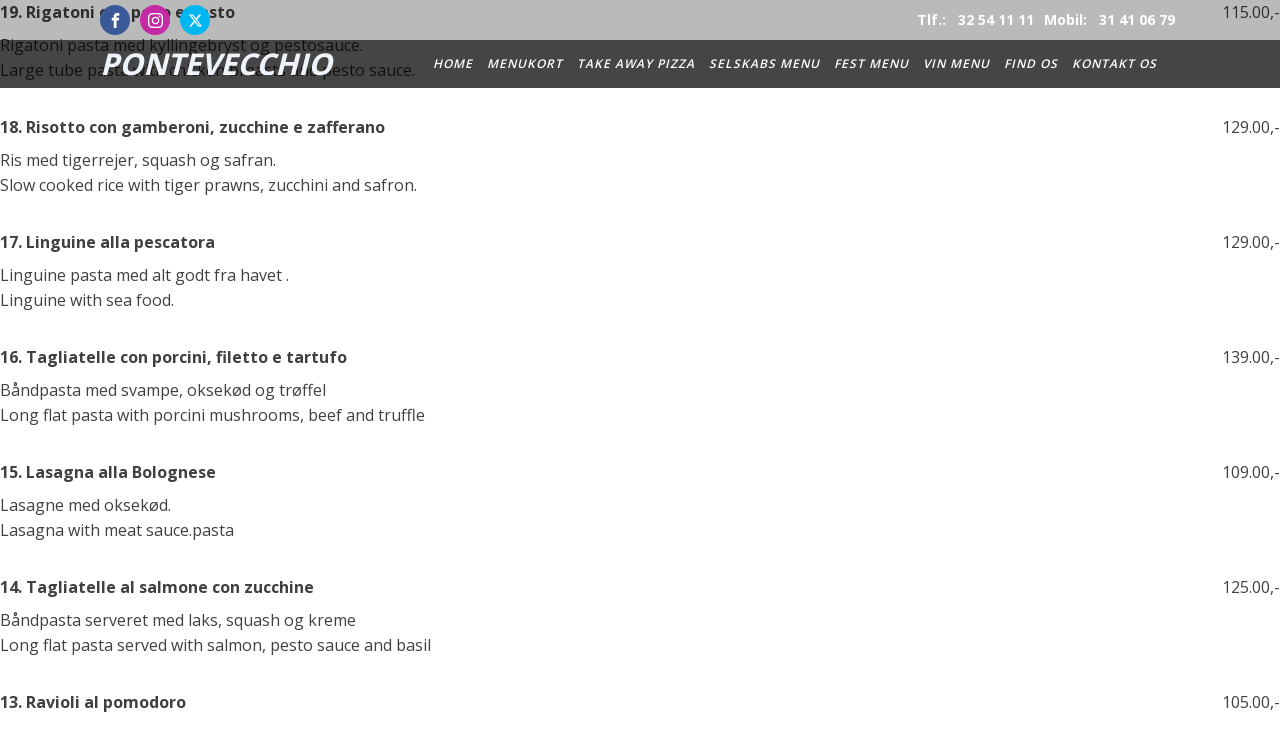

--- FILE ---
content_type: text/css
request_url: https://pontevecchio.dk/wp-content/uploads/oxygen/css/6.css?cache=1664632295&ver=6.9
body_size: 3172
content:
#section-90-6 > .ct-section-inner-wrap{padding-top:60px;padding-bottom:60px}#section-90-6{background-color:#2b2c28;border-top-style:none;border-top-color:#ffffff;font-weight:600}#div_block-140-6{background-image:linear-gradient(#efe3e3,#efe3e3);width:31%;align-items:center;text-align:center;background-color:#dce2e2;margin-top:10px;margin-left:10px;margin-right:10px;margin-bottom:10px;color:#000000;border-radius:10px}#div_block-141-6{width:31%;align-items:center;text-align:center;margin-top:10px;margin-left:10px;margin-right:10px;margin-bottom:10px;background-color:#efe3e3;border-radius:10px}#div_block-142-6{width:31%;align-items:center;text-align:center;margin-top:10px;margin-left:10px;margin-right:10px;margin-bottom:10px;background-color:#efe3e3;font-weight:700;border-radius:10px}@media (max-width:479px){#div_block-141-6{color:#000000}}@media (max-width:991px){#new_columns-139-6> .ct-div-block{width:100% !important}}#new_columns-139-6{padding-top:0px;padding-left:0px;padding-right:0px;padding-bottom:0px;border-top-style:none;border-right-style:none;border-bottom-style:none;border-left-style:none;border-radius:10px;background-color:rgba(0,0,0,0.1)}#text_block-150-6{color:#ffffff;font-weight:700;font-size:14px;padding-left:5px;padding-right:5px}#text_block-165-6{color:#ffffff;font-weight:700;font-size:14px;padding-left:5px;padding-right:5px}#text_block-146-6{color:#000000;font-weight:700;width:100%}#text_block-166-6{color:#000000;font-weight:700;width:100%;margin-top:24px}#text_block-119-6{color:#000000;font-weight:700}#text_block-97-6{color:#000000;font-size:13px;margin-bottom:19px;margin-top:54px}@media (max-width:479px){#text_block-150-6{margin-top:10px;font-size:15px}}@media (max-width:479px){#text_block-165-6{margin-top:11px;font-size:15px}}@media (max-width:479px){#text_block-146-6{width:100%}}@media (max-width:479px){#text_block-166-6{width:100%}}@media (max-width:479px){#text_block-119-6{font-size:14px;font-weight:600;color:#000000}}@media (max-width:479px){#text_block-97-6{margin-top:32px;color:#000000}}#link_text-114-6{color:#eff4fb;font-size:30px;font-style:italic;font-weight:700}#link_text-114-6:hover{color:#ffffff}#link_text-99-6{color:#000000;font-size:15px;margin-bottom:12px;letter-spacing:1px;margin-top:0px}#link_text-99-6:hover{color:#000000}@media (max-width:479px){#link_text-114-6{width:150px;font-size:18px;text-align:center}}@media (max-width:479px){#link_text-99-6{margin-top:23px;color:#eff4fb}}#image-149-6{margin-top:35px}#_header-107-6.oxy-sticky-header-active{animation-duration:0.7s}@media (min-width:1121px){#_header-107-6.oxy-header-wrapper.oxy-header.oxy-sticky-header.oxy-sticky-header-active{position:fixed;top:0;left:0;right:0;z-index:2147483640;box-shadow:0px 0px 10px rgba(0,0,0,0.3);}#_header-107-6.oxy-header.oxy-sticky-header-active .oxygen-hide-in-sticky{display:none}#_header-107-6.oxy-header.oxy-header .oxygen-show-in-sticky-only{display:none}}#_header_row-108-6 .oxy-nav-menu-open,#_header_row-108-6 .oxy-nav-menu:not(.oxy-nav-menu-open) .sub-menu{background-color:rgba(0,0,0,0.63)}@media (max-width:1120px){#_header_row-108-6 .oxy-header-container{flex-direction:column}#_header_row-108-6 .oxy-header-container > div{justify-content:center}}.oxy-header.oxy-sticky-header-active > #_header_row-108-6.oxygen-show-in-sticky-only{display:block}#_header_row-108-6{background-image:linear-gradient(rgba(0,0,0,0.27),rgba(0,0,0,0.27));height:40px;background-color:rgba(0,0,0,0.63)}#_header_row-112-6 .oxy-nav-menu-open,#_header_row-112-6 .oxy-nav-menu:not(.oxy-nav-menu-open) .sub-menu{background-color:#050000}.oxy-header.oxy-sticky-header-active > #_header_row-112-6.oxygen-show-in-sticky-only{display:block}#_header_row-112-6{background-image:linear-gradient(rgba(0,0,0,0.73),rgba(0,0,0,0.73));background-color:#050000;border-top-style:none;border-bottom-color:#878d91;border-bottom-style:none;border-top-color:#878d91}@media (max-width:479px){.oxy-header.oxy-sticky-header-active > #_header_row-108-6.oxygen-show-in-sticky-only{display:block}#_header_row-108-6{padding-top:5px;padding-bottom:13px;margin-bottom:30px}}@media (max-width:479px){.oxy-header.oxy-sticky-header-active > #_header_row-112-6.oxygen-show-in-sticky-only{display:block}#_header_row-112-6{margin-top:25px;padding-top:0px}}#_social_icons-118-6.oxy-social-icons{flex-direction:row;margin-right:-10px;margin-bottom:-10px}#_social_icons-118-6.oxy-social-icons a{font-size:30px;margin-right:10px;margin-bottom:10px;border-radius:50%}#_social_icons-118-6.oxy-social-icons a.oxy-social-icons-facebook{background-color:#3b5998}#_social_icons-118-6.oxy-social-icons a.oxy-social-icons-facebook:hover{background-color:#5b79b8}#_social_icons-118-6.oxy-social-icons a.oxy-social-icons-instagram{background-color:#c32aa3}#_social_icons-118-6.oxy-social-icons a.oxy-social-icons-instagram:hover{background-color:#e34ac3}#_social_icons-118-6.oxy-social-icons a.oxy-social-icons-twitter{background-color:#00b6f1}#_social_icons-118-6.oxy-social-icons a.oxy-social-icons-twitter:hover{background-color:#20d6ff}#_social_icons-118-6.oxy-social-icons a.oxy-social-icons-linkedin{background-color:#007bb6}#_social_icons-118-6.oxy-social-icons a.oxy-social-icons-linkedin:hover{background-color:#209bd6}#_social_icons-118-6.oxy-social-icons a.oxy-social-icons-rss{background-color:#ee802f}#_social_icons-118-6.oxy-social-icons a.oxy-social-icons-rss:hover{background-color:#ffa04f}#_social_icons-118-6.oxy-social-icons a.oxy-social-icons-youtube{background-color:#ff0000}#_social_icons-118-6.oxy-social-icons a.oxy-social-icons-youtube:hover{background-color:#ff4444}#_social_icons-118-6.oxy-social-icons a svg{width:0.5em;height:0.5em;color:#fff}#_social_icons-118-6.oxy-social-icons a:hover svg{color:#fff}#_social_icons-100-6.oxy-social-icons{flex-direction:row;margin-right:-12px;margin-bottom:-12px}#_social_icons-100-6.oxy-social-icons a{font-size:32px;margin-right:12px;margin-bottom:12px;border-radius:50%;background-color:#6799b2}#_social_icons-100-6.oxy-social-icons a:hover{background-color:#65bec2}#_social_icons-100-6.oxy-social-icons a.oxy-social-icons-facebook{background-color:#3b5998}#_social_icons-100-6.oxy-social-icons a.oxy-social-icons-facebook:hover{background-color:#5b79b8}#_social_icons-100-6.oxy-social-icons a.oxy-social-icons-instagram{background-color:#c32aa3}#_social_icons-100-6.oxy-social-icons a.oxy-social-icons-instagram:hover{background-color:#e34ac3}#_social_icons-100-6.oxy-social-icons a.oxy-social-icons-twitter{background-color:#00b6f1}#_social_icons-100-6.oxy-social-icons a.oxy-social-icons-twitter:hover{background-color:#20d6ff}#_social_icons-100-6.oxy-social-icons a.oxy-social-icons-linkedin{background-color:#007bb6}#_social_icons-100-6.oxy-social-icons a.oxy-social-icons-linkedin:hover{background-color:#209bd6}#_social_icons-100-6.oxy-social-icons a.oxy-social-icons-rss{background-color:#ee802f}#_social_icons-100-6.oxy-social-icons a.oxy-social-icons-rss:hover{background-color:#ffa04f}#_social_icons-100-6.oxy-social-icons a.oxy-social-icons-youtube{background-color:#ff0000}#_social_icons-100-6.oxy-social-icons a.oxy-social-icons-youtube:hover{background-color:#ff4444}#_social_icons-100-6.oxy-social-icons a svg{width:0.5em;height:0.5em;color:#fff}#_social_icons-100-6.oxy-social-icons a:hover svg{color:#fff}.oxy-header.oxy-overlay-header,body.oxy-overlay-header .oxy-header{position:absolute;left:0;right:0;z-index:20}body.oxy-overlay-header .oxy-header:not(.oxy-sticky-header-active),body.oxy-overlay-header .oxy-header:not(.oxy-sticky-header-active) .oxy-header-row{background-color:initial !important}body.oxy-overlay-header .oxy-header .oxygen-hide-in-overlay{display:none}body.oxy-overlay-header .oxy-header .oxygen-only-show-in-overlay{display:block}.oxy-pro-menu-list{display:flex;padding:0;margin:0;align-items:center}.oxy-pro-menu .oxy-pro-menu-list .menu-item{list-style-type:none;display:flex;flex-direction:column;width:100%;transition-property:background-color,color,border-color}.oxy-pro-menu-list > .menu-item{white-space:nowrap}.oxy-pro-menu .oxy-pro-menu-list .menu-item a{text-decoration:none;border-style:solid;border-width:0;transition-timing-function:ease-in-out;transition-property:background-color,color,border-color;border-color:transparent}.oxy-pro-menu .oxy-pro-menu-list li.current-menu-item > a,.oxy-pro-menu .oxy-pro-menu-list li.menu-item:hover > a{border-color:currentColor}.oxy-pro-menu .menu-item,.oxy-pro-menu .sub-menu{position:relative}.oxy-pro-menu .menu-item .sub-menu{padding:0;flex-direction:column;white-space:nowrap;display:flex;visibility:hidden;position:absolute;z-index:9999999;top:100%;transition-property:opacity,transform,visibility}.oxy-pro-menu-off-canvas .sub-menu:before,.oxy-pro-menu-open .sub-menu:before{display:none}.oxy-pro-menu .menu-item .sub-menu.aos-animate,.oxy-pro-menu-init .menu-item .sub-menu[data-aos^=flip]{visibility:visible}.oxy-pro-menu-container:not(.oxy-pro-menu-init) .menu-item .sub-menu[data-aos^=flip]{transition-duration:0s}.oxy-pro-menu .sub-menu .sub-menu,.oxy-pro-menu.oxy-pro-menu-vertical .sub-menu{left:100%;top:0}.oxy-pro-menu .sub-menu.sub-menu-left{right:0;left:auto !important;margin-right:100%}.oxy-pro-menu-list > .menu-item > .sub-menu.sub-menu-left{margin-right:0}.oxy-pro-menu .sub-menu li.menu-item{flex-direction:column}.oxy-pro-menu-mobile-open-icon,.oxy-pro-menu-mobile-close-icon{display:none;cursor:pointer;align-items:center}.oxy-pro-menu-off-canvas .oxy-pro-menu-mobile-close-icon,.oxy-pro-menu-open .oxy-pro-menu-mobile-close-icon{display:inline-flex}.oxy-pro-menu-mobile-open-icon > svg,.oxy-pro-menu-mobile-close-icon > svg{fill:currentColor}.oxy-pro-menu-mobile-close-icon{position:absolute}.oxy-pro-menu.oxy-pro-menu-open .oxy-pro-menu-container{width:100%;position:fixed;top:0;right:0;left:0;bottom:0;display:flex;align-items:center;justify-content:center;overflow:auto;z-index:2147483642 !important;background-color:#fff}.oxy-pro-menu .oxy-pro-menu-container.oxy-pro-menu-container{transition-property:opacity,transform,visibility}.oxy-pro-menu .oxy-pro-menu-container.oxy-pro-menu-container[data-aos^=slide]{transition-property:transform}.oxy-pro-menu .oxy-pro-menu-container.oxy-pro-menu-off-canvas-container,.oxy-pro-menu .oxy-pro-menu-container.oxy-pro-menu-off-canvas-container[data-aos^=flip]{visibility:visible !important}.oxy-pro-menu .oxy-pro-menu-open-container .oxy-pro-menu-list,.oxy-pro-menu .oxy-pro-menu-off-canvas-container .oxy-pro-menu-list{align-items:center;justify-content:center;flex-direction:column}.oxy-pro-menu.oxy-pro-menu-open > .oxy-pro-menu-container{max-height:100vh;overflow:auto;width:100%}.oxy-pro-menu.oxy-pro-menu-off-canvas > .oxy-pro-menu-container{max-height:100vh;overflow:auto;z-index:1000}.oxy-pro-menu-container > div:first-child{margin:auto}.oxy-pro-menu-off-canvas-container{display:flex !important;position:fixed;width:auto;align-items:center;justify-content:center}.oxy-pro-menu-off-canvas-container a,.oxy-pro-menu-open-container a{word-break:break-word}.oxy-pro-menu.oxy-pro-menu-off-canvas .oxy-pro-menu-list{align-items:center;justify-content:center;flex-direction:column}.oxy-pro-menu.oxy-pro-menu-off-canvas .oxy-pro-menu-container .oxy-pro-menu-list .menu-item,.oxy-pro-menu.oxy-pro-menu-open .oxy-pro-menu-container .oxy-pro-menu-list .menu-item{flex-direction:column;width:100%;text-align:center}.oxy-pro-menu.oxy-pro-menu-off-canvas .sub-menu,.oxy-pro-menu.oxy-pro-menu-open .sub-menu{display:none;visibility:visible;opacity:1;position:static;align-items:center;justify-content:center;white-space:normal;width:100%}.oxy-pro-menu.oxy-pro-menu-off-canvas .menu-item,.oxy-pro-menu.oxy-pro-menu-open .menu-item{justify-content:center;min-height:32px}.oxy-pro-menu .menu-item.menu-item-has-children,.oxy-pro-menu .sub-menu .menu-item.menu-item-has-children{flex-direction:row;align-items:center}.oxy-pro-menu .menu-item > a{display:inline-flex;align-items:center;justify-content:center}.oxy-pro-menu.oxy-pro-menu-off-canvas .menu-item-has-children > a .oxy-pro-menu-dropdown-icon-click-area,.oxy-pro-menu.oxy-pro-menu-open .menu-item-has-children > a .oxy-pro-menu-dropdown-icon-click-area{min-width:32px;min-height:32px}.oxy-pro-menu .menu-item-has-children > a .oxy-pro-menu-dropdown-icon-click-area{display:flex;align-items:center;justify-content:center}.oxy-pro-menu .menu-item-has-children > a svg{width:1.4em;height:1.4em;fill:currentColor;transition-property:transform}.oxy-pro-menu.oxy-pro-menu-off-canvas .menu-item > a svg,.oxy-pro-menu.oxy-pro-menu-open .menu-item > a svg{width:1em;height:1em}.oxy-pro-menu-off-canvas .oxy-pro-menu-container:not(.oxy-pro-menu-dropdown-links-toggle) .oxy-pro-menu-dropdown-icon-click-area,.oxy-pro-menu-open .oxy-pro-menu-container:not(.oxy-pro-menu-dropdown-links-toggle) .oxy-pro-menu-dropdown-icon-click-area{display:none}.oxy-pro-menu-off-canvas .menu-item:not(.menu-item-has-children) .oxy-pro-menu-dropdown-icon-click-area,.oxy-pro-menu-open .menu-item:not(.menu-item-has-children) .oxy-pro-menu-dropdown-icon-click-area{min-height:32px;width:0px}.oxy-pro-menu.oxy-pro-menu-off-canvas .oxy-pro-menu-show-dropdown:not(.oxy-pro-menu-dropdown-links-toggle) .oxy-pro-menu-list .menu-item-has-children,.oxy-pro-menu.oxy-pro-menu-open .oxy-pro-menu-show-dropdown:not(.oxy-pro-menu-dropdown-links-toggle) .oxy-pro-menu-list .menu-item-has-children{padding-right:0px}.oxy-pro-menu-container .menu-item a{width:100%;text-align:center}.oxy-pro-menu-container:not(.oxy-pro-menu-open-container):not(.oxy-pro-menu-off-canvas-container) ul:not(.sub-menu) > li > .sub-menu{top:100%;left:0}.oxy-pro-menu-container:not(.oxy-pro-menu-open-container):not(.oxy-pro-menu-off-canvas-container) .sub-menu .sub-menu{top:0;left:100%}.oxy-pro-menu-container:not(.oxy-pro-menu-open-container):not(.oxy-pro-menu-off-canvas-container) a{-webkit-tap-highlight-color:transparent}.oxy-pro-menu-dropdown-links-toggle.oxy-pro-menu-open-container .menu-item-has-children ul,.oxy-pro-menu-dropdown-links-toggle.oxy-pro-menu-off-canvas-container .menu-item-has-children ul{border-radius:0px !important;width:100%}.oxy-pro-menu-dropdown-animating[data-aos*="down"]{pointer-events:none}.sub-menu .oxy-pro-menu-dropdown-animating[data-aos*="down"]{pointer-events:auto}.sub-menu .oxy-pro-menu-dropdown-animating[data-aos*="right"]{pointer-events:none}.sub-menu .oxy-pro-menu-dropdown-animating.sub-menu-left[data-aos*="left"]{pointer-events:none}.oxy-pro-menu-dropdown-animating-out{pointer-events:none}.oxy-pro-menu-list .menu-item a{border-color:transparent}.oxy-pro-menu-list .menu-item.current-menu-item a,.oxy-pro-menu-list .menu-item.menu-item.menu-item.menu-item a:hover{border-color:currentColor}#-pro-menu-117-6 .oxy-pro-menu-list .menu-item,#-pro-menu-117-6 .oxy-pro-menu-list .menu-item a{font-family:'Open Sans';font-size:12px;color:#ffffff;font-weight:600;text-transform:uppercase;letter-spacing:1px;line-height:1.2;font-style:italic;transition-duration:0.3s}#-pro-menu-117-6 .oxy-pro-menu-list .menu-item a{padding-top:5px;padding-bottom:5px;padding-left:7px;padding-right:7px}#-pro-menu-117-6 .oxy-pro-menu-list .menu-item.menu-item.menu-item.menu-item a:hover{color:#ffffff;background-color:#2d1d24}#-pro-menu-117-6 .oxy-pro-menu-list .menu-item.current-menu-item.current-menu-item a{color:#ffffff;background-color:#4c1a25}#-pro-menu-117-6 .oxy-pro-menu-container:not(.oxy-pro-menu-open-container):not(.oxy-pro-menu-off-canvas-container) .sub-menu{box-shadow:0px 12px 24px rgba(0,0,0,0.12)}#-pro-menu-117-6 .oxy-pro-menu-show-dropdown .oxy-pro-menu-list .menu-item-has-children > a svg{font-size:14px;margin-left:0px;transform:rotate(0deg);transition-duration:0.2s}#-pro-menu-117-6 .oxy-pro-menu-show-dropdown .oxy-pro-menu-list .menu-item-has-children:hover > a svg{transform:rotate(180deg)}#-pro-menu-117-6 .oxy-pro-menu-container:not(.oxy-pro-menu-open-container):not(.oxy-pro-menu-off-canvas-container) .sub-menu .menu-item a{background-color:#75455d;padding-top:12px;padding-bottom:12px}#-pro-menu-117-6 .oxy-pro-menu-container:not(.oxy-pro-menu-open-container):not(.oxy-pro-menu-off-canvas-container) .sub-menu .menu-item a:hover{background-color:#cc5972}#-pro-menu-117-6 .oxy-pro-menu-container:not(.oxy-pro-menu-open-container):not(.oxy-pro-menu-off-canvas-container) .sub-menu .menu-item,#-pro-menu-117-6 .oxy-pro-menu-container:not(.oxy-pro-menu-open-container):not(.oxy-pro-menu-off-canvas-container) .sub-menu .menu-item a{text-align:left;font-size:14px;text-transform:none;font-family:'Open Sans';font-weight:500}#-pro-menu-117-6 .oxy-pro-menu-mobile-open-icon svg{width:24px;height:24px;margin-right:0px;color:#ffffff}#-pro-menu-117-6 .oxy-pro-menu-mobile-open-icon{margin-top:0px;margin-bottom:0px;padding-top:16px;padding-right:16px;padding-bottom:16px;padding-left:16px;background-color:#75455d}#-pro-menu-117-6 .oxy-pro-menu-mobile-open-icon:hover svg{color:#ffffff}#-pro-menu-117-6 .oxy-pro-menu-mobile-open-icon:hover{background-color:#cc5972}#-pro-menu-117-6 .oxy-pro-menu-mobile-open-icon,#-pro-menu-117-6 .oxy-pro-menu-mobile-open-icon svg{transition-duration:0.2s}#-pro-menu-117-6 .oxy-pro-menu-mobile-close-icon{top:16px;left:16px;padding-top:16px;padding-right:16px;padding-bottom:16px;padding-left:16px;background-color:#75455d}#-pro-menu-117-6 .oxy-pro-menu-mobile-close-icon svg{color:rgba(255,255,255,0.5)}#-pro-menu-117-6 .oxy-pro-menu-mobile-close-icon:hover svg{color:#ffffff}#-pro-menu-117-6 .oxy-pro-menu-mobile-close-icon:hover{background-color:#cc5972}#-pro-menu-117-6 .oxy-pro-menu-mobile-close-icon,#-pro-menu-117-6 .oxy-pro-menu-mobile-close-icon svg{transition-duration:0.2s}#-pro-menu-117-6 .oxy-pro-menu-container.oxy-pro-menu-off-canvas-container,#-pro-menu-117-6 .oxy-pro-menu-container.oxy-pro-menu-open-container{background-color:rgba(72,48,62,0.98)}#-pro-menu-117-6 .oxy-pro-menu-container.oxy-pro-menu-open-container,#-pro-menu-117-6 .oxy-pro-menu-container.oxy-pro-menu-off-canvas-container{padding-top:20px;padding-bottom:20px;padding-left:40px;padding-right:40px}#-pro-menu-117-6 .oxy-pro-menu-open-container .oxy-pro-menu-list .menu-item,#-pro-menu-117-6 .oxy-pro-menu-open-container .oxy-pro-menu-list .menu-item a,#-pro-menu-117-6 .oxy-pro-menu-off-canvas-container .oxy-pro-menu-list .menu-item,#-pro-menu-117-6 .oxy-pro-menu-off-canvas-container .oxy-pro-menu-list .menu-item a{font-family:'Open Sans'}#-pro-menu-117-6 .oxy-pro-menu-dropdown-links-toggle.oxy-pro-menu-open-container .menu-item-has-children ul,#-pro-menu-117-6 .oxy-pro-menu-dropdown-links-toggle.oxy-pro-menu-off-canvas-container .menu-item-has-children ul{border-top-width:1px}#-pro-menu-117-6 .oxy-pro-menu-container:not(.oxy-pro-menu-open-container):not(.oxy-pro-menu-off-canvas-container) .oxy-pro-menu-list{flex-direction:row}#-pro-menu-117-6 .oxy-pro-menu-container .menu-item > a{text-align:center;justify-content:center}#-pro-menu-117-6 .oxy-pro-menu-container.oxy-pro-menu-open-container .menu-item,#-pro-menu-117-6 .oxy-pro-menu-container.oxy-pro-menu-off-canvas-container .menu-item{align-items:center}#-pro-menu-117-6 .oxy-pro-menu-off-canvas-container{top:0;bottom:0;right:0;left:auto}#-pro-menu-117-6 .oxy-pro-menu-container.oxy-pro-menu-open-container .oxy-pro-menu-list .menu-item a,#-pro-menu-117-6 .oxy-pro-menu-container.oxy-pro-menu-off-canvas-container .oxy-pro-menu-list .menu-item a{text-align:left;justify-content:flex-start}@media (max-width:991px){#-pro-menu-117-6 .oxy-pro-menu-mobile-open-icon{display:inline-flex}#-pro-menu-117-6.oxy-pro-menu-open .oxy-pro-menu-mobile-open-icon{display:none}#-pro-menu-117-6 .oxy-pro-menu-container{visibility:hidden;position:fixed}#-pro-menu-117-6.oxy-pro-menu-open .oxy-pro-menu-container{visibility:visible}}#-pro-menu-117-6 .oxy-pro-menu-open-container .oxy-pro-menu-list .menu-item-has-children .oxy-pro-menu-dropdown-icon-click-area,#-pro-menu-117-6 .oxy-pro-menu-off-canvas-container .oxy-pro-menu-list .menu-item-has-children .oxy-pro-menu-dropdown-icon-click-area{margin-right:-4px}#-pro-menu-117-6{background-color:rgba(72,48,62,0);padding-top:10px;padding-left:16px;padding-right:16px;padding-bottom:10px;menu-dropdown-animation:flip-down;menu-off-canvas-animation:zoom-in-left}#-pro-menu-117-6:hover{oxy-pro-menu-slug-oxypromenulistmenuitemmenuitemmenuitemmenuitemacolor:#ffffff;oxy-pro-menu-slug-oxypromenulistmenuitemmenuitemmenuitemmenuitemabackground-color:#2d1d24;oxy-pro-menu-slug-oxypromenucontainernotoxypromenuopencontainernotoxypromenuoffcanvascontainersubmenumenuitemabackground-color:#cc5972}@media (max-width:479px){#-pro-menu-117-6 .oxy-pro-menu-mobile-open-icon svg{width:22px;height:22px;margin-right:5px}#-pro-menu-117-6 .oxy-pro-menu-mobile-open-icon{padding-top:5px;padding-right:5px;padding-bottom:5px;padding-left:5px;color:#ffffff;font-size:15px}#-pro-menu-117-6 .oxy-pro-menu-mobile-close-icon{color:#ffffff}#-pro-menu-117-6 .oxy-pro-menu-mobile-close-icon svg{margin-right:10px;color:#ffffff}#-pro-menu-117-6 .oxy-pro-menu-off-canvas-container > div:first-child,#-pro-menu-117-6 .oxy-pro-menu-open-container > div:first-child{min-width:280px}#-pro-menu-117-6 .oxy-pro-menu-off-canvas-container{width:310px}#-pro-menu-117-6 .oxy-pro-menu-container.oxy-pro-menu-open-container .menu-item a,#-pro-menu-117-6 .oxy-pro-menu-container.oxy-pro-menu-off-canvas-container .menu-item a{color:#ffffff}}